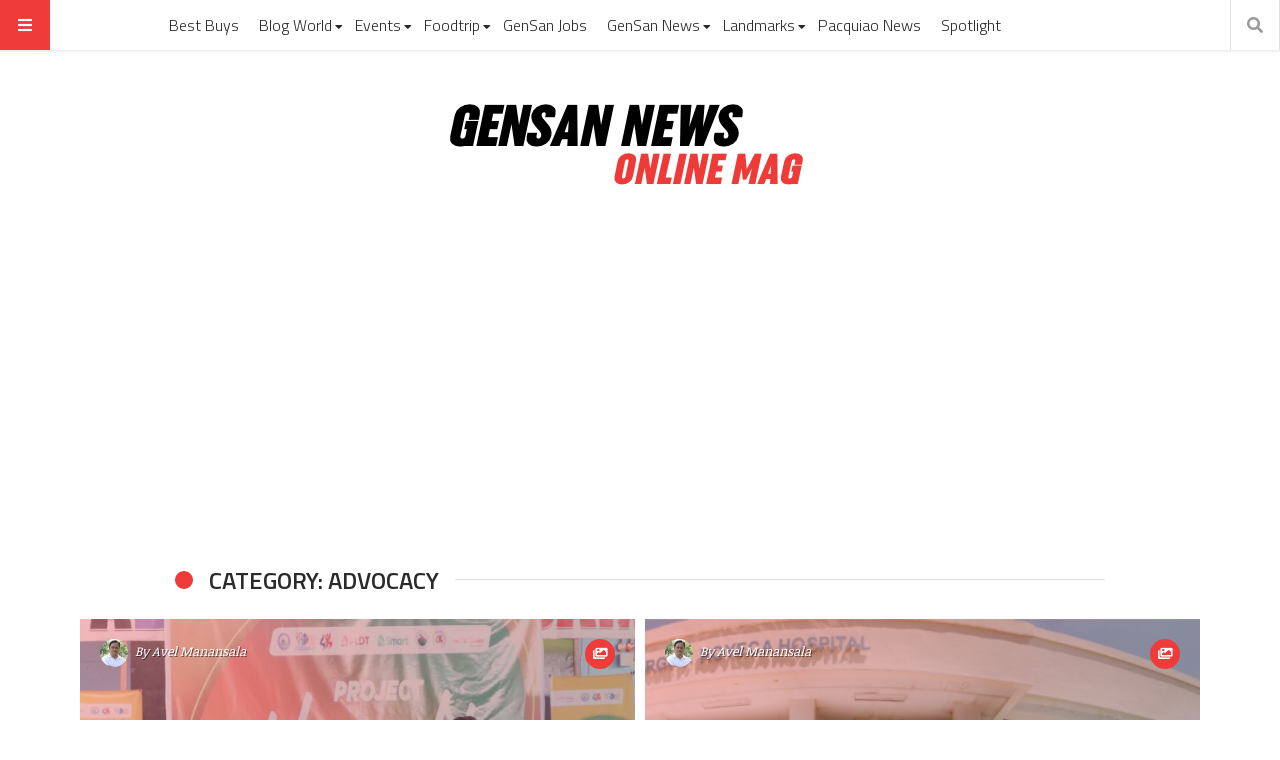

--- FILE ---
content_type: text/html; charset=UTF-8
request_url: https://gensantos.com/category/events/advocacy/page/2/
body_size: 14845
content:
<!doctype html>
<html lang="en-US" prefix="og: http://ogp.me/ns#">
<head>
  <meta name="viewport" content="width=device-width, initial-scale=1, shrink-to-fit=no">
  <meta charset="UTF-8">
  <meta name="google-site-verification" content="7L5vY6x5ikjflMI4zvqQVI0A5eKj3zdr3IX3lU-CRno"/>
  <link rel="pingback" href="https://gensantos.com/xmlrpc.php"/>
  <meta name="facebook-domain-verification" content="ipxxdlewgzslo53efukin1hxu5yoe3"/>
  <title>Advocacy &#8211; Page 2 &#8211; GenSan News Online</title>
<meta name='robots' content='max-image-preview:large'/>
<!-- Jetpack Site Verification Tags -->
<link rel='dns-prefetch' href='//platform-api.sharethis.com'/>
<link rel='dns-prefetch' href='//secure.gravatar.com'/>
<link rel='dns-prefetch' href='//stats.wp.com'/>
<link rel='dns-prefetch' href='//fonts.googleapis.com'/>
<link rel='dns-prefetch' href='//jetpack.wordpress.com'/>
<link rel='dns-prefetch' href='//s0.wp.com'/>
<link rel='dns-prefetch' href='//public-api.wordpress.com'/>
<link rel='dns-prefetch' href='//0.gravatar.com'/>
<link rel='dns-prefetch' href='//1.gravatar.com'/>
<link rel='dns-prefetch' href='//2.gravatar.com'/>
<link rel='dns-prefetch' href='//widgets.wp.com'/>
<link rel='preconnect' href='//i0.wp.com'/>
<link rel='preconnect' href='//c0.wp.com'/>
<link rel="alternate" type="application/rss+xml" title="GenSan News Online &raquo; Feed" href="https://gensantos.com/feed/"/>
<link rel="alternate" type="application/rss+xml" title="GenSan News Online &raquo; Comments Feed" href="https://gensantos.com/comments/feed/"/>
<link rel="alternate" type="application/rss+xml" title="GenSan News Online &raquo; Advocacy Category Feed" href="https://gensantos.com/category/events/advocacy/feed/"/>
<style id='wp-img-auto-sizes-contain-inline-css' type='text/css'>img:is([sizes=auto i],[sizes^="auto," i]){contain-intrinsic-size:3000px 1500px}</style>
<style id='wp-emoji-styles-inline-css' type='text/css'>img.wp-smiley,img.emoji{display:inline!important;border:none!important;box-shadow:none!important;height:1em!important;width:1em!important;margin:0 .07em!important;vertical-align:-.1em!important;background:none!important;padding:0!important}</style>
<style id='wp-block-library-inline-css' type='text/css'>:root{--wp-block-synced-color:#7a00df;--wp-block-synced-color--rgb:122 , 0 , 223;--wp-bound-block-color:var(--wp-block-synced-color);--wp-editor-canvas-background:#ddd;--wp-admin-theme-color:#007cba;--wp-admin-theme-color--rgb:0 , 124 , 186;--wp-admin-theme-color-darker-10:#006ba1;--wp-admin-theme-color-darker-10--rgb:0 , 107 , 160.5;--wp-admin-theme-color-darker-20:#005a87;--wp-admin-theme-color-darker-20--rgb:0 , 90 , 135;--wp-admin-border-width-focus:2px}@media (min-resolution:192dpi){:root{--wp-admin-border-width-focus:1.5px}}.wp-element-button{cursor:pointer}:root .has-very-light-gray-background-color{background-color:#eee}:root .has-very-dark-gray-background-color{background-color:#313131}:root .has-very-light-gray-color{color:#eee}:root .has-very-dark-gray-color{color:#313131}:root .has-vivid-green-cyan-to-vivid-cyan-blue-gradient-background{background:linear-gradient(135deg,#00d084,#0693e3)}:root .has-purple-crush-gradient-background{background:linear-gradient(135deg,#34e2e4,#4721fb 50%,#ab1dfe)}:root .has-hazy-dawn-gradient-background{background:linear-gradient(135deg,#faaca8,#dad0ec)}:root .has-subdued-olive-gradient-background{background:linear-gradient(135deg,#fafae1,#67a671)}:root .has-atomic-cream-gradient-background{background:linear-gradient(135deg,#fdd79a,#004a59)}:root .has-nightshade-gradient-background{background:linear-gradient(135deg,#330968,#31cdcf)}:root .has-midnight-gradient-background{background:linear-gradient(135deg,#020381,#2874fc)}:root{--wp--preset--font-size--normal:16px;--wp--preset--font-size--huge:42px}.has-regular-font-size{font-size:1em}.has-larger-font-size{font-size:2.625em}.has-normal-font-size{font-size:var(--wp--preset--font-size--normal)}.has-huge-font-size{font-size:var(--wp--preset--font-size--huge)}.has-text-align-center{text-align:center}.has-text-align-left{text-align:left}.has-text-align-right{text-align:right}.has-fit-text{white-space:nowrap!important}#end-resizable-editor-section{display:none}.aligncenter{clear:both}.items-justified-left{justify-content:flex-start}.items-justified-center{justify-content:center}.items-justified-right{justify-content:flex-end}.items-justified-space-between{justify-content:space-between}.screen-reader-text{border:0;clip-path:inset(50%);height:1px;margin:-1px;overflow:hidden;padding:0;position:absolute;width:1px;word-wrap:normal!important}.screen-reader-text:focus{background-color:#ddd;clip-path:none;color:#444;display:block;font-size:1em;height:auto;left:5px;line-height:normal;padding:15px 23px 14px;text-decoration:none;top:5px;width:auto;z-index:100000}html :where(.has-border-color){border-style:solid}html :where([style*=border-top-color]){border-top-style:solid}html :where([style*=border-right-color]){border-right-style:solid}html :where([style*=border-bottom-color]){border-bottom-style:solid}html :where([style*=border-left-color]){border-left-style:solid}html :where([style*=border-width]){border-style:solid}html :where([style*=border-top-width]){border-top-style:solid}html :where([style*=border-right-width]){border-right-style:solid}html :where([style*=border-bottom-width]){border-bottom-style:solid}html :where([style*=border-left-width]){border-left-style:solid}html :where(img[class*=wp-image-]){height:auto;max-width:100%}:where(figure){margin:0 0 1em}html :where(.is-position-sticky){--wp-admin--admin-bar--position-offset:var(--wp-admin--admin-bar--height,0)}@media screen and (max-width:600px){html :where(.is-position-sticky){--wp-admin--admin-bar--position-offset:0}}</style><style id='global-styles-inline-css' type='text/css'>:root{--wp--preset--aspect-ratio--square:1;--wp--preset--aspect-ratio--4-3: 4/3;--wp--preset--aspect-ratio--3-4: 3/4;--wp--preset--aspect-ratio--3-2: 3/2;--wp--preset--aspect-ratio--2-3: 2/3;--wp--preset--aspect-ratio--16-9: 16/9;--wp--preset--aspect-ratio--9-16: 9/16;--wp--preset--color--black:#000;--wp--preset--color--cyan-bluish-gray:#abb8c3;--wp--preset--color--white:#fff;--wp--preset--color--pale-pink:#f78da7;--wp--preset--color--vivid-red:#cf2e2e;--wp--preset--color--luminous-vivid-orange:#ff6900;--wp--preset--color--luminous-vivid-amber:#fcb900;--wp--preset--color--light-green-cyan:#7bdcb5;--wp--preset--color--vivid-green-cyan:#00d084;--wp--preset--color--pale-cyan-blue:#8ed1fc;--wp--preset--color--vivid-cyan-blue:#0693e3;--wp--preset--color--vivid-purple:#9b51e0;--wp--preset--gradient--vivid-cyan-blue-to-vivid-purple:linear-gradient(135deg,#0693e3 0%,#9b51e0 100%);--wp--preset--gradient--light-green-cyan-to-vivid-green-cyan:linear-gradient(135deg,#7adcb4 0%,#00d082 100%);--wp--preset--gradient--luminous-vivid-amber-to-luminous-vivid-orange:linear-gradient(135deg,#fcb900 0%,#ff6900 100%);--wp--preset--gradient--luminous-vivid-orange-to-vivid-red:linear-gradient(135deg,#ff6900 0%,#cf2e2e 100%);--wp--preset--gradient--very-light-gray-to-cyan-bluish-gray:linear-gradient(135deg,#eee 0%,#a9b8c3 100%);--wp--preset--gradient--cool-to-warm-spectrum:linear-gradient(135deg,#4aeadc 0%,#9778d1 20%,#cf2aba 40%,#ee2c82 60%,#fb6962 80%,#fef84c 100%);--wp--preset--gradient--blush-light-purple:linear-gradient(135deg,#ffceec 0%,#9896f0 100%);--wp--preset--gradient--blush-bordeaux:linear-gradient(135deg,#fecda5 0%,#fe2d2d 50%,#6b003e 100%);--wp--preset--gradient--luminous-dusk:linear-gradient(135deg,#ffcb70 0%,#c751c0 50%,#4158d0 100%);--wp--preset--gradient--pale-ocean:linear-gradient(135deg,#fff5cb 0%,#b6e3d4 50%,#33a7b5 100%);--wp--preset--gradient--electric-grass:linear-gradient(135deg,#caf880 0%,#71ce7e 100%);--wp--preset--gradient--midnight:linear-gradient(135deg,#020381 0%,#2874fc 100%);--wp--preset--font-size--small:13px;--wp--preset--font-size--medium:20px;--wp--preset--font-size--large:36px;--wp--preset--font-size--x-large:42px;--wp--preset--spacing--20:.44rem;--wp--preset--spacing--30:.67rem;--wp--preset--spacing--40:1rem;--wp--preset--spacing--50:1.5rem;--wp--preset--spacing--60:2.25rem;--wp--preset--spacing--70:3.38rem;--wp--preset--spacing--80:5.06rem;--wp--preset--shadow--natural:6px 6px 9px rgba(0,0,0,.2);--wp--preset--shadow--deep:12px 12px 50px rgba(0,0,0,.4);--wp--preset--shadow--sharp:6px 6px 0 rgba(0,0,0,.2);--wp--preset--shadow--outlined:6px 6px 0 -3px #fff , 6px 6px #000;--wp--preset--shadow--crisp:6px 6px 0 #000}:where(.is-layout-flex){gap:.5em}:where(.is-layout-grid){gap:.5em}body .is-layout-flex{display:flex}.is-layout-flex{flex-wrap:wrap;align-items:center}.is-layout-flex > :is(*, div){margin:0}body .is-layout-grid{display:grid}.is-layout-grid > :is(*, div){margin:0}:where(.wp-block-columns.is-layout-flex){gap:2em}:where(.wp-block-columns.is-layout-grid){gap:2em}:where(.wp-block-post-template.is-layout-flex){gap:1.25em}:where(.wp-block-post-template.is-layout-grid){gap:1.25em}.has-black-color{color:var(--wp--preset--color--black)!important}.has-cyan-bluish-gray-color{color:var(--wp--preset--color--cyan-bluish-gray)!important}.has-white-color{color:var(--wp--preset--color--white)!important}.has-pale-pink-color{color:var(--wp--preset--color--pale-pink)!important}.has-vivid-red-color{color:var(--wp--preset--color--vivid-red)!important}.has-luminous-vivid-orange-color{color:var(--wp--preset--color--luminous-vivid-orange)!important}.has-luminous-vivid-amber-color{color:var(--wp--preset--color--luminous-vivid-amber)!important}.has-light-green-cyan-color{color:var(--wp--preset--color--light-green-cyan)!important}.has-vivid-green-cyan-color{color:var(--wp--preset--color--vivid-green-cyan)!important}.has-pale-cyan-blue-color{color:var(--wp--preset--color--pale-cyan-blue)!important}.has-vivid-cyan-blue-color{color:var(--wp--preset--color--vivid-cyan-blue)!important}.has-vivid-purple-color{color:var(--wp--preset--color--vivid-purple)!important}.has-black-background-color{background-color:var(--wp--preset--color--black)!important}.has-cyan-bluish-gray-background-color{background-color:var(--wp--preset--color--cyan-bluish-gray)!important}.has-white-background-color{background-color:var(--wp--preset--color--white)!important}.has-pale-pink-background-color{background-color:var(--wp--preset--color--pale-pink)!important}.has-vivid-red-background-color{background-color:var(--wp--preset--color--vivid-red)!important}.has-luminous-vivid-orange-background-color{background-color:var(--wp--preset--color--luminous-vivid-orange)!important}.has-luminous-vivid-amber-background-color{background-color:var(--wp--preset--color--luminous-vivid-amber)!important}.has-light-green-cyan-background-color{background-color:var(--wp--preset--color--light-green-cyan)!important}.has-vivid-green-cyan-background-color{background-color:var(--wp--preset--color--vivid-green-cyan)!important}.has-pale-cyan-blue-background-color{background-color:var(--wp--preset--color--pale-cyan-blue)!important}.has-vivid-cyan-blue-background-color{background-color:var(--wp--preset--color--vivid-cyan-blue)!important}.has-vivid-purple-background-color{background-color:var(--wp--preset--color--vivid-purple)!important}.has-black-border-color{border-color:var(--wp--preset--color--black)!important}.has-cyan-bluish-gray-border-color{border-color:var(--wp--preset--color--cyan-bluish-gray)!important}.has-white-border-color{border-color:var(--wp--preset--color--white)!important}.has-pale-pink-border-color{border-color:var(--wp--preset--color--pale-pink)!important}.has-vivid-red-border-color{border-color:var(--wp--preset--color--vivid-red)!important}.has-luminous-vivid-orange-border-color{border-color:var(--wp--preset--color--luminous-vivid-orange)!important}.has-luminous-vivid-amber-border-color{border-color:var(--wp--preset--color--luminous-vivid-amber)!important}.has-light-green-cyan-border-color{border-color:var(--wp--preset--color--light-green-cyan)!important}.has-vivid-green-cyan-border-color{border-color:var(--wp--preset--color--vivid-green-cyan)!important}.has-pale-cyan-blue-border-color{border-color:var(--wp--preset--color--pale-cyan-blue)!important}.has-vivid-cyan-blue-border-color{border-color:var(--wp--preset--color--vivid-cyan-blue)!important}.has-vivid-purple-border-color{border-color:var(--wp--preset--color--vivid-purple)!important}.has-vivid-cyan-blue-to-vivid-purple-gradient-background{background:var(--wp--preset--gradient--vivid-cyan-blue-to-vivid-purple)!important}.has-light-green-cyan-to-vivid-green-cyan-gradient-background{background:var(--wp--preset--gradient--light-green-cyan-to-vivid-green-cyan)!important}.has-luminous-vivid-amber-to-luminous-vivid-orange-gradient-background{background:var(--wp--preset--gradient--luminous-vivid-amber-to-luminous-vivid-orange)!important}.has-luminous-vivid-orange-to-vivid-red-gradient-background{background:var(--wp--preset--gradient--luminous-vivid-orange-to-vivid-red)!important}.has-very-light-gray-to-cyan-bluish-gray-gradient-background{background:var(--wp--preset--gradient--very-light-gray-to-cyan-bluish-gray)!important}.has-cool-to-warm-spectrum-gradient-background{background:var(--wp--preset--gradient--cool-to-warm-spectrum)!important}.has-blush-light-purple-gradient-background{background:var(--wp--preset--gradient--blush-light-purple)!important}.has-blush-bordeaux-gradient-background{background:var(--wp--preset--gradient--blush-bordeaux)!important}.has-luminous-dusk-gradient-background{background:var(--wp--preset--gradient--luminous-dusk)!important}.has-pale-ocean-gradient-background{background:var(--wp--preset--gradient--pale-ocean)!important}.has-electric-grass-gradient-background{background:var(--wp--preset--gradient--electric-grass)!important}.has-midnight-gradient-background{background:var(--wp--preset--gradient--midnight)!important}.has-small-font-size{font-size:var(--wp--preset--font-size--small)!important}.has-medium-font-size{font-size:var(--wp--preset--font-size--medium)!important}.has-large-font-size{font-size:var(--wp--preset--font-size--large)!important}.has-x-large-font-size{font-size:var(--wp--preset--font-size--x-large)!important}</style>

<style id='classic-theme-styles-inline-css' type='text/css'>.wp-block-button__link{color:#fff;background-color:#32373c;border-radius:9999px;box-shadow:none;text-decoration:none;padding:calc(.667em + 2px) calc(1.333em + 2px);font-size:1.125em}.wp-block-file__button{background:#32373c;color:#fff;text-decoration:none}</style>
<link rel='stylesheet' id='fontawesome-all-min-css' href='https://gensantos.com/wp-content/themes/stuffpost/assets/fontawesome/web-fonts-with-css/css/A.fontawesome-all.min.css.pagespeed.cf.eObw6R2B_x.css' type='text/css' media='all'/>
<link rel='stylesheet' id='stuffpost-weart-fonts-css' href='https://fonts.googleapis.com/css?family=Noticia+Text%7CTitillium+Web%3A300%2C600%2C700&#038;subset' type='text/css' media='all'/>
<link rel='stylesheet' id='stuffpost-weart-style-css' href='https://gensantos.com/wp-content/themes/stuffpost/assets/A.weart.css.pagespeed.cf.gV1W7lre75.css' type='text/css' media='all'/>
<style id='stuffpost-style-css' media='all'>.l-meta a,.lh-meta a:hover,.woocommerce div.product .product_meta,.widget_rss ul li .rss-date,.c-meta,.ch-meta:hover{color:#999!important}.row.post-author .c-meta{font-size:16px;color:#333!important}.post-tags.c-meta.f-main span{width:50%}a{color:#ef3b39}.alert.alert-info{color:#333;background-color:#eee;border-color:#ccc}.comment-meta .comment-author b.fn{font-size:18px}.comment-content p{font-size:16px}@media (max-width:991.98px){.comment-meta .comment-author b.fn{font-size:16px}.comment-content p{font-size:14px}.row.post-author .c-meta{font-size:14px;color:#333!important}}.comment-content b{font-weight:normal}.gst-top-ads{margin:0 auto;width:990px}@media screen and (max-device-width:500px){.gst-top-ads{margin:0 auto;width:100%}.gst-top-ads img{width:100%}}</style>
<style id='main-style-css' media='all'>.l-meta a,.lh-meta a:hover,.woocommerce div.product .product_meta,.widget_rss ul li .rss-date,.c-meta,.ch-meta:hover{color:#999!important}.row.post-author .c-meta{font-size:16px;color:#333!important}.post-tags.c-meta.f-main span{width:50%}a{color:#ef3b39}.alert.alert-info{color:#333;background-color:#eee;border-color:#ccc}.comment-meta .comment-author b.fn{font-size:18px}.comment-content p{font-size:16px}@media (max-width:991.98px){.comment-meta .comment-author b.fn{font-size:16px}.comment-content p{font-size:14px}.row.post-author .c-meta{font-size:14px;color:#333!important}}.comment-content b{font-weight:normal}.gst-top-ads{margin:0 auto;width:990px}@media screen and (max-device-width:500px){.gst-top-ads{margin:0 auto;width:100%}.gst-top-ads img{width:100%}}</style>
<style id='main-style-inline-css' type='text/css'>.post-container .post-content blockquote:before,.post-container .comment-content blockquote:before,.woocommerce .button:hover,.woocommerce #review_form #respond .form-submit input:hover,.woocommerce .woocommerce-error:before,.woocommerce .woocommerce-info:before,.woocommerce .woocommerce-message:before,.woocommerce div.product p.price,.section-video .carousel-indicators li.active,.lh-1 a:hover,.l-1 a,#llc_comments_button:hover,#submit:hover,.c-1,ch-1:hover{color:#ef3b39!important}.woocommerce span.onsale,.format-video.itemInner:after,.format-video.itemGrid:after,.format-audio.itemInner:after,.format-audio.itemGrid:after,.format-gallery.itemInner:after,.format-gallery.itemGrid:after,.sticky.itemInner:after,.sticky.itemGrid:after,.bgh-1:hover,.sectionTitle span:before,#llc_comments_button,#submit,.bg-1{background-color:#ef3b39!important}.post-container .post-content a,.post-container .comment-content a,.post-container .post-content blockquote,.post-container .comment-content blockquote,.archive-title,.section-video .carousel-indicators li.active,.post-container .lead:after,.home-recommendation,.video-post-header .lead:after,.video-post,.article-header,#footer,#search-menu input[type="search"],#llc_comments_button:hover,#submit:hover,.brd-1{border-color:#ef3b39!important}.woocommerce .woocommerce-error,.woocommerce .woocommerce-info,.woocommerce .woocommerce-message{border-top-color:#ef3b39}.itemInner:hover .title:before{background:linear-gradient(to bottom,transparent 0%,#ef3b39 50%,#ef3b39 100%)}.itemInner .bg:before{background:linear-gradient(-45deg,#000,#ef3b39)}#footer .footer-content:after{background:linear-gradient(to bottom,transparent,#ef3b39)}.l-meta a,.lh-meta a:hover,.woocommerce div.product .product_meta,.widget_rss ul li .rss-date,.c-meta,.ch-meta:hover{color:#b3c2bf!important}.woocommerce .price_slider.ui-widget-content,.bg-meta,.bgh-meta:hover{background-color:#b3c2bf!important}.brd-meta,.post-content table td,.post-content table th,.comment-content table td,.comment-content table th{border-color:#b3c2bf!important}.l-black a,.lh-black a:hover,.woocommerce .page-title,.woocommerce .button,.woocommerce #review_form #respond .form-submit input,.woocommerce ul.products li.product .price,.woocommerce .button,.woocommerce #review_form #respond .form-submit input,.woocommerce ul.products li.product .price,.c-black,.ch-black:hover{color:#2a2a2a!important}.menu-mobile .mobile-menu-inner .social ul li,.menu-mobile .mobile-menu-inner .items ul li a .hover,.woocommerce .button:hover,.woocommerce #review_form #respond .form-submit input:hover,.woocommerce .price_slider .ui-slider-range,.woocommerce .price_slider .ui-slider-handle,.bgh-black:hover,.bg-black{background-color:#2a2a2a!important}.brd-black{border-color:#2a2a2a!important}.l-white a,.lh-white a:hover,.format-video.itemInner:after,.format-video.itemGrid:after,.format-audio.itemInner:after,.format-audio.itemGrid:after,.format-gallery.itemInner:after,.format-gallery.itemGrid:after,.sticky.itemInner:after,.sticky.itemGrid:after,.woocommerce span.onsale,#llc_comments_button,#submit,.c-white,.ch-white:hover{color:#fff!important}.section-video .carousel-indicators li.active,.bgh-white:hover,.bg-white{background-color:#fff!important}.section-video .carousel-indicators li.active:before{border-color:transparent #fff transparent transparent}.f-main,.comment-list .comment-body .comment-meta,h1,.h1,h2,.h2,h3,.h3,h4,.h4,h5,.h5,h6,.woocommerce .page-title,.woocommerce div.product h1,.woocommerce div.product h2,.woocommerce div.product h3,.woocommerce div.product h4,.woocommerce div.product #reviews #review_form #respond #reply-title,.woocommerce div.product .woocommerce-tabs ul.tabs li,.woocommerce ul.product_list_widget li .product-title,.woocommerce .button,.woocommerce #review_form #respond .form-submit input,.woocommerce span.onsale,#llc_comments_button,#submit,.widget_rss ul li .rsswidget,.h6,#desktop-menu .dropdown .dropdown-menu .dropdown-item{font-family: #b3c2bf !important}.f-text,.woocommerce .woocommerce-result-count,.woocommerce div.product #reviews #review_form #respond .comment-form-comment,.woocommerce div.product #reviews #review_form #respond .comment-form-email,.woocommerce div.product #reviews #review_form #respond .comment-form-author{font-family:Noticia\ text!important}</style>
<link rel='stylesheet' id='jetpack-swiper-library-css' href='https://c0.wp.com/p/jetpack/15.4/_inc/blocks/swiper.css' type='text/css' media='all'/>
<link rel='stylesheet' id='jetpack-carousel-css' href='https://c0.wp.com/p/jetpack/15.4/modules/carousel/jetpack-carousel.css' type='text/css' media='all'/>
<link rel='stylesheet' id='jetpack_likes-css' href='https://c0.wp.com/p/jetpack/15.4/modules/likes/style.css' type='text/css' media='all'/>
<style id='jetpack_facebook_likebox-inline-css' type='text/css'>.widget_facebook_likebox{overflow:hidden}</style>
<script type="text/javascript" src="//platform-api.sharethis.com/js/sharethis.js?ver=8.5.3#property=67d3b845a47a1e001adc637d&amp;product=gdpr-compliance-tool-v2&amp;source=simple-share-buttons-adder-wordpress" id="simple-share-buttons-adder-mu-js"></script>
<script type="text/javascript" src="https://c0.wp.com/c/6.9/wp-includes/js/jquery/jquery.min.js" id="jquery-core-js"></script>
<script type="text/javascript" src="https://c0.wp.com/c/6.9/wp-includes/js/jquery/jquery-migrate.min.js" id="jquery-migrate-js"></script>
<link rel="https://api.w.org/" href="https://gensantos.com/wp-json/"/><link rel="alternate" title="JSON" type="application/json" href="https://gensantos.com/wp-json/wp/v2/categories/4008"/><link rel="EditURI" type="application/rsd+xml" title="RSD" href="https://gensantos.com/xmlrpc.php?rsd"/>
<meta name="generator" content="WordPress 6.9"/>
		<!-- Custom Logo: hide header text -->
		<style id="custom-logo-css" type="text/css">.site-title,.site-description{position:absolute;clip-path:inset(50%)}</style>
			<style>img#wpstats{display:none}</style>
		
<!-- Meta Pixel Code -->
<script type='text/javascript'>!function(f,b,e,v,n,t,s){if(f.fbq)return;n=f.fbq=function(){n.callMethod?n.callMethod.apply(n,arguments):n.queue.push(arguments)};if(!f._fbq)f._fbq=n;n.push=n;n.loaded=!0;n.version='2.0';n.queue=[];t=b.createElement(e);t.async=!0;t.src=v;s=b.getElementsByTagName(e)[0];s.parentNode.insertBefore(t,s)}(window,document,'script','https://connect.facebook.net/en_US/fbevents.js?v=next');</script>
<!-- End Meta Pixel Code -->

          <script type='text/javascript'>var url=window.location.origin+'?ob=open-bridge';fbq('set','openbridge','545181740043770',url);</script>
        <script type='text/javascript'>fbq('init','545181740043770',{},{"agent":"wordpress-6.9-4.1.1"})</script><script type='text/javascript'>fbq('track','PageView',[]);</script><meta name="description" content="Posts about Advocacy written by Avel Manansala"/>

<!-- Jetpack Open Graph Tags -->
<meta property="og:type" content="website"/>
<meta property="og:title" content="Advocacy &#8211; Page 2 &#8211; GenSan News Online"/>
<meta property="og:url" content="https://gensantos.com/category/events/advocacy/"/>
<meta property="og:site_name" content="GenSan News Online"/>
<meta property="og:image" content="https://i0.wp.com/gensantos.com/wp-content/uploads/2021/11/cropped-gensan-news-logo-1.jpg?fit=512%2C512&#038;ssl=1"/>
<meta property="og:image:width" content="512"/>
<meta property="og:image:height" content="512"/>
<meta property="og:image:alt" content=""/>
<meta property="og:locale" content="en_US"/>
<meta name="twitter:site" content="@avelmanansala"/>

<!-- End Jetpack Open Graph Tags -->
<link rel="icon" href="https://i0.wp.com/gensantos.com/wp-content/uploads/2021/11/cropped-gensan-news-logo-1.jpg?fit=32%2C32&#038;ssl=1" sizes="32x32"/>
<link rel="icon" href="https://i0.wp.com/gensantos.com/wp-content/uploads/2021/11/cropped-gensan-news-logo-1.jpg?fit=192%2C192&#038;ssl=1" sizes="192x192"/>
<link rel="apple-touch-icon" href="https://i0.wp.com/gensantos.com/wp-content/uploads/2021/11/cropped-gensan-news-logo-1.jpg?fit=180%2C180&#038;ssl=1"/>
<meta name="msapplication-TileImage" content="https://i0.wp.com/gensantos.com/wp-content/uploads/2021/11/cropped-gensan-news-logo-1.jpg?fit=270%2C270&#038;ssl=1"/>
		<style type="text/css" id="wp-custom-css">.l-meta a,.lh-meta a:hover,.woocommerce div.product .product_meta,.widget_rss ul li .rss-date,.c-meta,.ch-meta:hover{color:#999!important}.row.post-author .c-meta{font-size:16px;color:#333!important}.post-tags.c-meta.f-main span{width:50%}a{color:#ef3b39}.alert.alert-info{color:#333;background-color:#eee;border-color:#ccc}.comment-meta .comment-author b.fn{font-size:18px}.comment-content p{font-size:16px}@media (max-width:991.98px){.comment-meta .comment-author b.fn{font-size:16px}.comment-content p{font-size:14px}.row.post-author .c-meta{font-size:14px;color:#333!important}}.comment-content b{font-weight:normal}@media only screen and (max-width:600px){figcaption{font-size:12px!important;margin-top:10px!important}.post-content img,.post-content .wp-caption,.comment-content img,.comment-content .wp-caption{margin:0 0 -10px 0!important}}</style>
		
<script async src="//pagead2.googlesyndication.com/pagead/js/adsbygoogle.js"></script>
<script>(adsbygoogle=window.adsbygoogle||[]).push({google_ad_client:"ca-pub-3824016507003959",enable_page_level_ads:true});</script>

<!-- Global site tag (gtag.js) - Google Analytics -->
<script async src="https://www.googletagmanager.com/gtag/js?id=UA-3647127-1"></script>
<script>window.dataLayer=window.dataLayer||[];function gtag(){dataLayer.push(arguments);}gtag('js',new Date());gtag('config','UA-3647127-1');</script>

</head>
<body class="archive paged category category-advocacy category-4008 wp-custom-logo paged-2 category-paged-2 wp-theme-stuffpost">
<!-- MENU -->
<!-- MAIN MENU -->
  <div class="menu-divider"></div>
  <div id="main-menu" class="f-main sticky-header bg-white">
    <div class="w-100 d-flex align-items-center position-relative">

      <div id="bars" class="bg-1 c-white ch-black"><i class="fas fa-bars"></i></div>

      
      <div class="d-flex align-items-center
        mx-auto">
              <nav class="navbar navbar-expand l-black lh-1 px-1 position-static" role="navigation">
          <ul id="desktop-menu" class="navbar-nav px-2 d-none"><li id="menu-item-14457" class="menu-item menu-item-type-taxonomy menu-item-object-category menu-item-14457"><a href="https://gensantos.com/category/best-buys/">Best Buys</a></li>
<li id="menu-item-14458" class="menu-item menu-item-type-taxonomy menu-item-object-category menu-item-has-children menu-item-14458"><a href="https://gensantos.com/category/blog-world/">Blog World</a>
<ul class="sub-menu">
	<li id="menu-item-14459" class="menu-item menu-item-type-taxonomy menu-item-object-category menu-item-14459"><a href="https://gensantos.com/category/blog-world/blog-contest/">Blog Contest</a></li>
	<li id="menu-item-14460" class="menu-item menu-item-type-taxonomy menu-item-object-category menu-item-14460"><a href="https://gensantos.com/category/blog-world/google-map-maker-blog-world/" title="Everything about my love for Google Maps">Google Maps</a></li>
</ul>
</li>
<li id="menu-item-14462" class="menu-item menu-item-type-taxonomy menu-item-object-category current-category-ancestor current-menu-ancestor current-menu-parent current-category-parent menu-item-has-children menu-item-14462"><a href="https://gensantos.com/category/events/">Events</a>
<ul class="sub-menu">
	<li id="menu-item-14463" class="menu-item menu-item-type-taxonomy menu-item-object-category current-menu-item menu-item-14463"><a href="https://gensantos.com/category/events/advocacy/" aria-current="page">Advocacy</a></li>
	<li id="menu-item-14464" class="menu-item menu-item-type-taxonomy menu-item-object-category menu-item-14464"><a href="https://gensantos.com/category/events/anniversary-promos/">Annual Promos</a></li>
	<li id="menu-item-14465" class="menu-item menu-item-type-taxonomy menu-item-object-category menu-item-14465"><a href="https://gensantos.com/category/events/band-competition/">Band Competition</a></li>
	<li id="menu-item-14466" class="menu-item menu-item-type-taxonomy menu-item-object-category menu-item-14466"><a href="https://gensantos.com/category/events/beauty-and-wellness/">Beauty &#038; Wellness</a></li>
	<li id="menu-item-14467" class="menu-item menu-item-type-taxonomy menu-item-object-category menu-item-14467"><a href="https://gensantos.com/category/events/church-event/">Church Event</a></li>
	<li id="menu-item-14468" class="menu-item menu-item-type-taxonomy menu-item-object-category menu-item-14468"><a href="https://gensantos.com/category/events/concerts-and-parties/">Concert &#038; Party</a></li>
	<li id="menu-item-14469" class="menu-item menu-item-type-taxonomy menu-item-object-category menu-item-14469"><a href="https://gensantos.com/category/events/conferences-and-seminars/">Conferences</a></li>
	<li id="menu-item-14470" class="menu-item menu-item-type-taxonomy menu-item-object-category menu-item-14470"><a href="https://gensantos.com/category/food-trip/restaurant-promos/">Diner Promo</a></li>
	<li id="menu-item-14471" class="menu-item menu-item-type-taxonomy menu-item-object-category menu-item-14471"><a href="https://gensantos.com/category/events/dog-show/">Dog Show</a></li>
	<li id="menu-item-14472" class="menu-item menu-item-type-taxonomy menu-item-object-category menu-item-14472"><a href="https://gensantos.com/category/events/fashion-show/">Fashion Show</a></li>
	<li id="menu-item-14473" class="menu-item menu-item-type-taxonomy menu-item-object-category menu-item-14473"><a href="https://gensantos.com/category/events/festivals/">Festival</a></li>
	<li id="menu-item-14474" class="menu-item menu-item-type-taxonomy menu-item-object-category menu-item-14474"><a href="https://gensantos.com/category/events/job-fair-events/">JOB FAIR</a></li>
	<li id="menu-item-14475" class="menu-item menu-item-type-taxonomy menu-item-object-category menu-item-14475"><a href="https://gensantos.com/category/events/mall-promotions/">Mall Promo</a></li>
	<li id="menu-item-14476" class="menu-item menu-item-type-taxonomy menu-item-object-category menu-item-14476"><a href="https://gensantos.com/category/events/movies/">Movies</a></li>
	<li id="menu-item-14477" class="menu-item menu-item-type-taxonomy menu-item-object-category menu-item-14477"><a href="https://gensantos.com/category/events/muslim-holiday-events/">Muslim Holiday</a></li>
</ul>
</li>
<li id="menu-item-14478" class="menu-item menu-item-type-taxonomy menu-item-object-category menu-item-has-children menu-item-14478"><a href="https://gensantos.com/category/food-trip/">Foodtrip</a>
<ul class="sub-menu">
	<li id="menu-item-14479" class="menu-item menu-item-type-taxonomy menu-item-object-category menu-item-14479"><a href="https://gensantos.com/category/food-trip/barbecue-food-trip/">Barbecue</a></li>
	<li id="menu-item-14480" class="menu-item menu-item-type-taxonomy menu-item-object-category menu-item-14480"><a href="https://gensantos.com/category/food-trip/breads/">Breads</a></li>
	<li id="menu-item-14481" class="menu-item menu-item-type-taxonomy menu-item-object-category menu-item-14481"><a href="https://gensantos.com/category/food-trip/cafe/">Cafe</a></li>
	<li id="menu-item-14482" class="menu-item menu-item-type-taxonomy menu-item-object-category menu-item-14482"><a href="https://gensantos.com/category/food-trip/desserts/">Desserts</a></li>
	<li id="menu-item-14483" class="menu-item menu-item-type-taxonomy menu-item-object-category menu-item-14483"><a href="https://gensantos.com/category/food-trip/eat-all-you-can-buffet/">Eat-All-You-Can Buffet</a></li>
	<li id="menu-item-14484" class="menu-item menu-item-type-taxonomy menu-item-object-category menu-item-14484"><a href="https://gensantos.com/category/food-trip/fastfood-food-trip/">Fastfood</a></li>
	<li id="menu-item-14485" class="menu-item menu-item-type-taxonomy menu-item-object-category menu-item-14485"><a href="https://gensantos.com/category/food-trip/mediterranean-cuisine-food-trip/">Mediterranean Cuisine</a></li>
</ul>
</li>
<li id="menu-item-14486" class="menu-item menu-item-type-taxonomy menu-item-object-category menu-item-14486"><a href="https://gensantos.com/category/gensan-jobs/">GenSan Jobs</a></li>
<li id="menu-item-14487" class="menu-item menu-item-type-taxonomy menu-item-object-category menu-item-has-children menu-item-14487"><a href="https://gensantos.com/category/gensan-news/">GenSan News</a>
<ul class="sub-menu">
	<li id="menu-item-14488" class="menu-item menu-item-type-taxonomy menu-item-object-category menu-item-14488"><a href="https://gensantos.com/category/gensan-news/gensan-stories/">Etc.</a></li>
	<li id="menu-item-14489" class="menu-item menu-item-type-taxonomy menu-item-object-category menu-item-14489"><a href="https://gensantos.com/category/gensan-news/gensan-city-hall/">GenSan City Hall</a></li>
	<li id="menu-item-14490" class="menu-item menu-item-type-taxonomy menu-item-object-category menu-item-14490"><a href="https://gensantos.com/category/gensan-news/gensan-history/">GenSan History</a></li>
	<li id="menu-item-14491" class="menu-item menu-item-type-taxonomy menu-item-object-category menu-item-14491"><a href="https://gensantos.com/category/gensan-news/national-government/">Nat&#8217;l. Gov&#8217;t.</a></li>
</ul>
</li>
<li id="menu-item-14492" class="menu-item menu-item-type-taxonomy menu-item-object-category menu-item-has-children menu-item-14492"><a href="https://gensantos.com/category/gensan-tourist-spots/">Landmarks</a>
<ul class="sub-menu">
	<li id="menu-item-14493" class="menu-item menu-item-type-taxonomy menu-item-object-category menu-item-14493"><a href="https://gensantos.com/category/food-trip/bars/">Bars</a></li>
	<li id="menu-item-14494" class="menu-item menu-item-type-taxonomy menu-item-object-category menu-item-14494"><a href="https://gensantos.com/category/gensan-tourist-spots/bookstores/">Bookstores</a></li>
	<li id="menu-item-14495" class="menu-item menu-item-type-taxonomy menu-item-object-category menu-item-14495"><a href="https://gensantos.com/category/gensan-tourist-spots/car-shops/">Car Shops</a></li>
	<li id="menu-item-14496" class="menu-item menu-item-type-taxonomy menu-item-object-category menu-item-14496"><a href="https://gensantos.com/category/gensan-tourist-spots/churches/">Churches</a></li>
	<li id="menu-item-14497" class="menu-item menu-item-type-taxonomy menu-item-object-category menu-item-14497"><a href="https://gensantos.com/category/tourism/eco-tourism/">Eco-Tourism</a></li>
	<li id="menu-item-14498" class="menu-item menu-item-type-taxonomy menu-item-object-category menu-item-14498"><a href="https://gensantos.com/category/gensan-tourist-spots/fitness-gym/">Fitness Gym</a></li>
	<li id="menu-item-14499" class="menu-item menu-item-type-taxonomy menu-item-object-category menu-item-14499"><a href="https://gensantos.com/category/gensan-tourist-spots/gensan-hotels/">GenSan hotels</a></li>
	<li id="menu-item-14500" class="menu-item menu-item-type-taxonomy menu-item-object-category menu-item-14500"><a href="https://gensantos.com/category/gensan-tourist-spots/gensan-pharmacy/">GenSan Pharmacy</a></li>
	<li id="menu-item-14501" class="menu-item menu-item-type-taxonomy menu-item-object-category menu-item-14501"><a href="https://gensantos.com/category/gensan-tourist-spots/gensan-resorts/">GenSan Resorts</a></li>
	<li id="menu-item-14502" class="menu-item menu-item-type-taxonomy menu-item-object-category menu-item-14502"><a href="https://gensantos.com/category/gensan-tourist-spots/gensan-spa/">GenSan Spa</a></li>
	<li id="menu-item-14503" class="menu-item menu-item-type-taxonomy menu-item-object-category menu-item-14503"><a href="https://gensantos.com/category/gensan-tourist-spots/government-office/">Government Office</a></li>
	<li id="menu-item-14504" class="menu-item menu-item-type-taxonomy menu-item-object-category menu-item-14504"><a href="https://gensantos.com/category/gensan-tourist-spots/grocery/">Grocery</a></li>
	<li id="menu-item-14505" class="menu-item menu-item-type-taxonomy menu-item-object-category menu-item-14505"><a href="https://gensantos.com/category/gensan-tourist-spots/malls/">Malls</a></li>
	<li id="menu-item-14506" class="menu-item menu-item-type-taxonomy menu-item-object-category menu-item-14506"><a href="https://gensantos.com/category/gensan-tourist-spots/monuments-shrines/">Monuments &#038; Shrines</a></li>
</ul>
</li>
<li id="menu-item-14507" class="menu-item menu-item-type-taxonomy menu-item-object-category menu-item-14507"><a href="https://gensantos.com/category/pacquiao-stories/">Pacquiao News</a></li>
<li id="menu-item-14508" class="menu-item menu-item-type-taxonomy menu-item-object-category menu-item-14508"><a href="https://gensantos.com/category/spotlight/">Spotlight</a></li>
</ul>        </nav>
            </div>

      <div class="ml-auto">
        <ul id="menu-home" class="social-channels lh-black l-meta pr-2 d-none  "><li id="menu-item-14442" class="menu-item menu-item-type-custom menu-item-object-custom menu-item-home menu-item-14442"><a href="https://gensantos.com">Home</a></li>
<li id="menu-item-14445" class="menu-item menu-item-type-post_type menu-item-object-page menu-item-14445"><a href="https://gensantos.com/about/">About Bariles</a></li>
<li id="menu-item-14455" class="menu-item menu-item-type-post_type menu-item-object-page menu-item-14455"><a href="https://gensantos.com/terms-of-service/privacy-policy/">Privacy Policy</a></li>
</ul>                  <div id="search" class="c-meta border-left border-right ch-black d-inline-block"><i class="fas fa-search"></i></div>
              </div>

    </div>
  </div>

<!-- if is a bottom logo -->
      <div class="mx-auto my-5 text-center w-external-logo">
              <a href="https://gensantos.com/" class="custom-logo-link" rel="home"><img width="400" height="92" src="https://i0.wp.com/gensantos.com/wp-content/uploads/2019/01/gensantos-logo-vm.png?fit=400%2C92&amp;ssl=1" class="custom-logo" alt="GenSan News Online" decoding="async" data-attachment-id="26750" data-permalink="https://gensantos.com/gensantos-logo-vm/" data-orig-file="https://i0.wp.com/gensantos.com/wp-content/uploads/2019/01/gensantos-logo-vm.png?fit=400%2C92&amp;ssl=1" data-orig-size="400,92" data-comments-opened="1" data-image-meta="{&quot;aperture&quot;:&quot;0&quot;,&quot;credit&quot;:&quot;&quot;,&quot;camera&quot;:&quot;&quot;,&quot;caption&quot;:&quot;&quot;,&quot;created_timestamp&quot;:&quot;0&quot;,&quot;copyright&quot;:&quot;&quot;,&quot;focal_length&quot;:&quot;0&quot;,&quot;iso&quot;:&quot;0&quot;,&quot;shutter_speed&quot;:&quot;0&quot;,&quot;title&quot;:&quot;&quot;,&quot;orientation&quot;:&quot;0&quot;}" data-image-title="gensantos-logo-vm" data-image-description="" data-image-caption="" data-medium-file="https://i0.wp.com/gensantos.com/wp-content/uploads/2019/01/gensantos-logo-vm.png?fit=300%2C69&amp;ssl=1" data-large-file="https://i0.wp.com/gensantos.com/wp-content/uploads/2019/01/gensantos-logo-vm.png?fit=400%2C92&amp;ssl=1"/></a>          </div>
  
<!-- MOBILE MENU -->
  <div id="mobile-menu">
    <div class="moible-menu-inner container h-100 f-main l-white lh-white">
        <div class="menu w-100 text-uppercase">
          <ul id="menu-home-1" class=""><li class="menu-item menu-item-type-custom menu-item-object-custom menu-item-home menu-item-14442"><a href="https://gensantos.com">Home</a></li>
<li class="menu-item menu-item-type-post_type menu-item-object-page menu-item-14445"><a href="https://gensantos.com/about/">About Bariles</a></li>
<li class="menu-item menu-item-type-post_type menu-item-object-page menu-item-14455"><a href="https://gensantos.com/terms-of-service/privacy-policy/">Privacy Policy</a></li>
</ul>        </div>
    </div>
  </div>

<!-- search menu -->
  <div id="search-menu">
    <div class="moible-menu-inner container h-100 f-main l-white lh-white">
        <div class="menu w-100">
          <form role="search" method="get" class="search-form d-block " action="https://gensantos.com/">
  <div class="input-group">
    <input type="search" class="form-control search-field" placeholder="Search for..." aria-label="Search for..." name="s">
    <span class="input-group-btn">
      <button class="btn bg-1 c-white search-submit" type="submit"><i class="fas fa-search"></i></button>
    </span>
  </div>
</form>
        </div>
    </div>
  </div><!-- MAIN --><div class="c-black f-text main">
    <div class="container mt-5">
      <div class="row justify-content-center">
        <div class="col-lg-10 c-black mb-2">
          <div class="sectionTitle">
            <span class="bg-white h4 ">Category: Advocacy</span>
          </div>
        </div>
      </div>
    </div>
    
      <div class="container section-latest mt-3 mb-5 pb-5 section">
      <div class="row infinite-scroll">
                            <div class="col-lg-6 infinite-post">
                  <div class="itemInner zoom post-28519 post type-post status-publish format-gallery has-post-thumbnail hentry category-advocacy category-gensan-news category-telecoms tag-gensan-city-hall tag-gensan-lgu tag-pldt tag-project-hinabi tag-smart-telecommunications post_format-post-format-gallery">
        <div class="bg lazy bg-65" data-src="https://i0.wp.com/gensantos.com/wp-content/uploads/2021/11/Project-Hinabi-1-small.jpg?fit=690%2C475&#038;ssl=1" style="background-image: url(https://i0.wp.com/gensantos.com/wp-content/uploads/2021/11/Project-Hinabi-1-small.jpg?fit=690%2C475&#038;ssl=1)"></div>
              <div class="by-badge c-white l-white topLeft d-none d-lg-inline-block small d-flex align-items-center">
        <img src="https://secure.gravatar.com/avatar/e52ffce6a635bcd0eea5d68c2abc6dac8a9a0dfed08a1da32fb0d902f5887ac4?s=28&amp;r=g" class="rounded-circle mr-1" alt=""/>
        <span class="author">
          By <a href="https://gensantos.com/author/bariles/" title="Posts by Avel Manansala" rel="author">Avel Manansala</a>        </span>
              </div>
            <a href="https://gensantos.com/with-project-hinabi-pldt-smart-and-gensan-city-hal-promote-mental-health/" title="With Project Hinabi, PLDT, Smart, and Gensan City Hall promote mental health" class="coverLink"></a>
        <div class="title l-white c-white">
          <div class="d-none d-md-inline-block"></div>
          <h2 class="h3">With Project Hinabi, PLDT, Smart, and Gensan City Hall promote mental health</h2>
        </div>
      </div>
              </div>
                                      <div class="col-lg-6 infinite-post">
                  <div class="itemInner zoom post-28427 post type-post status-publish format-gallery has-post-thumbnail hentry category-advocacy category-covid-19-news category-gensan-news tag-100-days-of-caring tag-dr-jorge-p-royeca-hospital tag-hermon-hernandez tag-maria-elena-floreza tag-mark-vincent-cordero tag-ramil-christian-mejia tag-sm-city-general-santos-2 tag-sm-supermalls post_format-post-format-gallery">
        <div class="bg lazy bg-65" data-src="https://i0.wp.com/gensantos.com/wp-content/uploads/2021/10/sm-1.jpg?fit=690%2C312&#038;ssl=1" style="background-image: url(https://i0.wp.com/gensantos.com/wp-content/uploads/2021/10/sm-1.jpg?fit=690%2C312&#038;ssl=1)"></div>
              <div class="by-badge c-white l-white topLeft d-none d-lg-inline-block small d-flex align-items-center">
        <img src="https://secure.gravatar.com/avatar/e52ffce6a635bcd0eea5d68c2abc6dac8a9a0dfed08a1da32fb0d902f5887ac4?s=28&amp;r=g" class="rounded-circle mr-1" alt=""/>
        <span class="author">
          By <a href="https://gensantos.com/author/bariles/" title="Posts by Avel Manansala" rel="author">Avel Manansala</a>        </span>
              </div>
            <a href="https://gensantos.com/100-djprch-medical-frontline-workers-receive-early-xmas-gifts-from-sm-city-general-santos/" title="100 DJPRCH medical frontline workers receive early Xmas gifts from SM City General Santos" class="coverLink"></a>
        <div class="title l-white c-white">
          <div class="d-none d-md-inline-block"></div>
          <h2 class="h3">100 DJPRCH medical frontline workers receive early Xmas gifts from SM City General Santos</h2>
        </div>
      </div>
              </div>
                                        <div class="col-lg-3 col-md-6 mb-4 infinite-post">
                    <div class="itemGrid post-28179 post type-post status-publish format-gallery has-post-thumbnail hentry category-advocacy category-covid-19-news category-gensan-news tag-antonio-veneracion tag-astrazeneca tag-mayor-ronnel-rivera tag-mvp-group tag-neil-rodrigo tag-pldt tag-pldt-smart-foundation tag-smart tag-st-elizabeth-hospital post_format-post-format-gallery">
                  <div class="zoom mb-3 ">
            <div class="bg lazy bg-65  mb-0" data-src="https://i0.wp.com/gensantos.com/wp-content/uploads/2021/08/StElizabeth1-scaled.jpg?fit=500%2C333&#038;ssl=1" style="background-image: url(https://i0.wp.com/gensantos.com/wp-content/uploads/2021/08/StElizabeth1-scaled.jpg?fit=500%2C333&#038;ssl=1)">
              <a href="https://gensantos.com/mvp-group-donates-vaccines-to-gensan/" title="MVP Group donates vaccines to Gensan" class="coverLink"></a>
            </div>
                  <div class="by-badge c-white l-white topLeft small d-flex align-items-center">
        <img src="https://secure.gravatar.com/avatar/e52ffce6a635bcd0eea5d68c2abc6dac8a9a0dfed08a1da32fb0d902f5887ac4?s=28&amp;r=g" class="rounded-circle mr-1" alt=""/>
        <span class="author">
          By <a href="https://gensantos.com/author/bariles/" title="Posts by Avel Manansala" rel="author">Avel Manansala</a>        </span>
              </div>
              </div>
                      <div class="cat-badge f-main border small l-1 c-meta bg-none">
        <a href="https://gensantos.com/category/events/advocacy/" rel="category tag">Advocacy</a>, <a href="https://gensantos.com/category/health/covid-19-news/" rel="category tag">Covid-19 News</a>, <a href="https://gensantos.com/category/gensan-news/" rel="category tag">GenSan News</a>                  <span class="date">
            4 years ago          </span>
              </div>
    
        <h2 class="l-black lh-1 h6"><a href="https://gensantos.com/mvp-group-donates-vaccines-to-gensan/" title="MVP Group donates vaccines to Gensan">MVP Group donates vaccines to Gensan</a></h2>
              </div>
                </div>
                                        <div class="col-lg-3 col-md-6 mb-4 infinite-post">
                    <div class="itemGrid post-28157 post type-post status-publish format-gallery has-post-thumbnail hentry category-advocacy category-family category-telecoms category-the-new-normal tag-internet-watch-foundation tag-kids-for-kids-philippines tag-osaec tag-pldt tag-saferkidsph tag-save-the-children tag-smart tag-the-asia-foundation tag-unicef post_format-post-format-gallery">
                  <div class="zoom mb-3 ">
            <div class="bg lazy bg-65  mb-0" data-src="https://i0.wp.com/gensantos.com/wp-content/uploads/2021/08/BCPC-CDO2.jpg?fit=500%2C339&#038;ssl=1" style="background-image: url(https://i0.wp.com/gensantos.com/wp-content/uploads/2021/08/BCPC-CDO2.jpg?fit=500%2C339&#038;ssl=1)">
              <a href="https://gensantos.com/pldt-smart-collab-with-advocacy-groups-to-intensify-fight-vs-osaec-in-barangays/" title="PLDT, Smart collab with advocacy groups to intensify fight vs OSAEC in barangays" class="coverLink"></a>
            </div>
                  <div class="by-badge c-white l-white topLeft small d-flex align-items-center">
        <img src="https://secure.gravatar.com/avatar/e52ffce6a635bcd0eea5d68c2abc6dac8a9a0dfed08a1da32fb0d902f5887ac4?s=28&amp;r=g" class="rounded-circle mr-1" alt=""/>
        <span class="author">
          By <a href="https://gensantos.com/author/bariles/" title="Posts by Avel Manansala" rel="author">Avel Manansala</a>        </span>
              </div>
              </div>
                      <div class="cat-badge f-main border small l-1 c-meta bg-none">
        <a href="https://gensantos.com/category/events/advocacy/" rel="category tag">Advocacy</a>, <a href="https://gensantos.com/category/family/" rel="category tag">Family</a>, <a href="https://gensantos.com/category/tech-news/telecoms/" rel="category tag">Telecoms</a>, <a href="https://gensantos.com/category/the-new-normal/" rel="category tag">The New Normal</a>                  <span class="date">
            4 years ago          </span>
              </div>
    
        <h2 class="l-black lh-1 h6"><a href="https://gensantos.com/pldt-smart-collab-with-advocacy-groups-to-intensify-fight-vs-osaec-in-barangays/" title="PLDT, Smart collab with advocacy groups to intensify fight vs OSAEC in barangays">PLDT, Smart collab with advocacy groups to intensify fight vs OSAEC in barangays</a></h2>
              </div>
                </div>
                                        <div class="col-lg-3 col-md-6 mb-4 infinite-post">
                    <div class="itemGrid post-28110 post type-post status-publish format-gallery has-post-thumbnail hentry category-advocacy category-health category-healthcare tag-delta-variant tag-kara-david tag-metro-pacific-health-tech-corporation-mphtc tag-mwell tag-national-mwellness-day tag-paymaya tag-southstar-drug post_format-post-format-gallery">
                  <div class="zoom mb-3 ">
            <div class="bg lazy bg-65  mb-0" data-src="https://i0.wp.com/gensantos.com/wp-content/uploads/2021/08/Kara-Event-Invite-8.18.21.jpg?fit=500%2C500&#038;ssl=1" style="background-image: url(https://i0.wp.com/gensantos.com/wp-content/uploads/2021/08/Kara-Event-Invite-8.18.21.jpg?fit=500%2C500&#038;ssl=1)">
              <a href="https://gensantos.com/with-national-mwellness-day-on-august-28-29-mwell-to-provide-free-doctor-consultations-in-soccsksargen/" title="With National mWellness Day on August 28-29, mWell to provide FREE doctor consultations in SoCCSkSarGen" class="coverLink"></a>
            </div>
                  <div class="by-badge c-white l-white topLeft small d-flex align-items-center">
        <img src="https://secure.gravatar.com/avatar/e52ffce6a635bcd0eea5d68c2abc6dac8a9a0dfed08a1da32fb0d902f5887ac4?s=28&amp;r=g" class="rounded-circle mr-1" alt=""/>
        <span class="author">
          By <a href="https://gensantos.com/author/bariles/" title="Posts by Avel Manansala" rel="author">Avel Manansala</a>        </span>
              </div>
              </div>
                      <div class="cat-badge f-main border small l-1 c-meta bg-none">
        <a href="https://gensantos.com/category/events/advocacy/" rel="category tag">Advocacy</a>, <a href="https://gensantos.com/category/health/" rel="category tag">Health</a>, <a href="https://gensantos.com/category/health/healthcare/" rel="category tag">HealthCare</a>                  <span class="date">
            4 years ago          </span>
              </div>
    
        <h2 class="l-black lh-1 h6"><a href="https://gensantos.com/with-national-mwellness-day-on-august-28-29-mwell-to-provide-free-doctor-consultations-in-soccsksargen/" title="With National mWellness Day on August 28-29, mWell to provide FREE doctor consultations in SoCCSkSarGen">With National mWellness Day on August 28-29, mWell to provide FREE doctor consultations in SoCCSkSarGen</a></h2>
              </div>
                </div>
                        </div>
            <div class="row justify-content-center">
        <div class="infinite-more col-lg-4 col-md-6 btn bg-1 bgh-black p-2 rounded f-main c-white text-uppercase">More Posts</div>
        <div class="infinite-nav d-none"><a href="https://gensantos.com/category/events/advocacy/page/3/">Next Page &raquo;</a></div>
      </div>
          </div><!-- .section-latest -->

  

<footer id="footer">

  <div class="footer-content bg-black c-white l-white f-text">
    <div class="container">
                </div>
  </div>

  <div class="copyright container ">
    <div class="row">
              <div class="col-lg-4 py-3">
          <div class="logo f-main l-black lh-1" itemscope>
                          <a href="https://gensantos.com/" class="custom-logo-link" rel="home"><img width="400" height="92" src="https://i0.wp.com/gensantos.com/wp-content/uploads/2019/01/gensantos-logo-vm.png?fit=400%2C92&amp;ssl=1" class="custom-logo" alt="GenSan News Online" decoding="async" data-attachment-id="26750" data-permalink="https://gensantos.com/gensantos-logo-vm/" data-orig-file="https://i0.wp.com/gensantos.com/wp-content/uploads/2019/01/gensantos-logo-vm.png?fit=400%2C92&amp;ssl=1" data-orig-size="400,92" data-comments-opened="1" data-image-meta="{&quot;aperture&quot;:&quot;0&quot;,&quot;credit&quot;:&quot;&quot;,&quot;camera&quot;:&quot;&quot;,&quot;caption&quot;:&quot;&quot;,&quot;created_timestamp&quot;:&quot;0&quot;,&quot;copyright&quot;:&quot;&quot;,&quot;focal_length&quot;:&quot;0&quot;,&quot;iso&quot;:&quot;0&quot;,&quot;shutter_speed&quot;:&quot;0&quot;,&quot;title&quot;:&quot;&quot;,&quot;orientation&quot;:&quot;0&quot;}" data-image-title="gensantos-logo-vm" data-image-description="" data-image-caption="" data-medium-file="https://i0.wp.com/gensantos.com/wp-content/uploads/2019/01/gensantos-logo-vm.png?fit=300%2C69&amp;ssl=1" data-large-file="https://i0.wp.com/gensantos.com/wp-content/uploads/2019/01/gensantos-logo-vm.png?fit=400%2C92&amp;ssl=1"/></a>                      </div><!-- .logo -->
        </div>
      
      <div class="col d-flex align-items-center f-main small">
        <div class="text-right l-black lh-1 ml-auto">
                    <p class="m-0 ml-auto d-block">© 2019 GenSantos.com. All Rights Reserved.</p>
        </div>
      </div>
    </div>
  </div>

</footer>
</div><!-- main content div -->
<script type="speculationrules">
{"prefetch":[{"source":"document","where":{"and":[{"href_matches":"/*"},{"not":{"href_matches":["/wp-*.php","/wp-admin/*","/wp-content/uploads/*","/wp-content/*","/wp-content/plugins/*","/wp-content/themes/stuffpost/*","/*\\?(.+)"]}},{"not":{"selector_matches":"a[rel~=\"nofollow\"]"}},{"not":{"selector_matches":".no-prefetch, .no-prefetch a"}}]},"eagerness":"conservative"}]}
</script>
    <!-- Meta Pixel Event Code -->
    <script type='text/javascript'>document.addEventListener('wpcf7mailsent',function(event){if("fb_pxl_code"in event.detail.apiResponse){eval(event.detail.apiResponse.fb_pxl_code);}},false);</script>
    <!-- End Meta Pixel Event Code -->
        <div id='fb-pxl-ajax-code'></div>		<div id="jp-carousel-loading-overlay">
			<div id="jp-carousel-loading-wrapper">
				<span id="jp-carousel-library-loading">&nbsp;</span>
			</div>
		</div>
		<div class="jp-carousel-overlay" style="display: none;">

		<div class="jp-carousel-container">
			<!-- The Carousel Swiper -->
			<div class="jp-carousel-wrap swiper jp-carousel-swiper-container jp-carousel-transitions" itemscope itemtype="https://schema.org/ImageGallery">
				<div class="jp-carousel swiper-wrapper"></div>
				<div class="jp-swiper-button-prev swiper-button-prev">
					<svg width="25" height="24" viewBox="0 0 25 24" fill="none" xmlns="http://www.w3.org/2000/svg">
						<mask id="maskPrev" mask-type="alpha" maskUnits="userSpaceOnUse" x="8" y="6" width="9" height="12">
							<path d="M16.2072 16.59L11.6496 12L16.2072 7.41L14.8041 6L8.8335 12L14.8041 18L16.2072 16.59Z" fill="white"/>
						</mask>
						<g mask="url(#maskPrev)">
							<rect x="0.579102" width="23.8823" height="24" fill="#FFFFFF"/>
						</g>
					</svg>
				</div>
				<div class="jp-swiper-button-next swiper-button-next">
					<svg width="25" height="24" viewBox="0 0 25 24" fill="none" xmlns="http://www.w3.org/2000/svg">
						<mask id="maskNext" mask-type="alpha" maskUnits="userSpaceOnUse" x="8" y="6" width="8" height="12">
							<path d="M8.59814 16.59L13.1557 12L8.59814 7.41L10.0012 6L15.9718 12L10.0012 18L8.59814 16.59Z" fill="white"/>
						</mask>
						<g mask="url(#maskNext)">
							<rect x="0.34375" width="23.8822" height="24" fill="#FFFFFF"/>
						</g>
					</svg>
				</div>
			</div>
			<!-- The main close buton -->
			<div class="jp-carousel-close-hint">
				<svg width="25" height="24" viewBox="0 0 25 24" fill="none" xmlns="http://www.w3.org/2000/svg">
					<mask id="maskClose" mask-type="alpha" maskUnits="userSpaceOnUse" x="5" y="5" width="15" height="14">
						<path d="M19.3166 6.41L17.9135 5L12.3509 10.59L6.78834 5L5.38525 6.41L10.9478 12L5.38525 17.59L6.78834 19L12.3509 13.41L17.9135 19L19.3166 17.59L13.754 12L19.3166 6.41Z" fill="white"/>
					</mask>
					<g mask="url(#maskClose)">
						<rect x="0.409668" width="23.8823" height="24" fill="#FFFFFF"/>
					</g>
				</svg>
			</div>
			<!-- Image info, comments and meta -->
			<div class="jp-carousel-info">
				<div class="jp-carousel-info-footer">
					<div class="jp-carousel-pagination-container">
						<div class="jp-swiper-pagination swiper-pagination"></div>
						<div class="jp-carousel-pagination"></div>
					</div>
					<div class="jp-carousel-photo-title-container">
						<h2 class="jp-carousel-photo-caption"></h2>
					</div>
					<div class="jp-carousel-photo-icons-container">
						<a href="#" class="jp-carousel-icon-btn jp-carousel-icon-info" aria-label="Toggle photo metadata visibility">
							<span class="jp-carousel-icon">
								<svg width="25" height="24" viewBox="0 0 25 24" fill="none" xmlns="http://www.w3.org/2000/svg">
									<mask id="maskInfo" mask-type="alpha" maskUnits="userSpaceOnUse" x="2" y="2" width="21" height="20">
										<path fill-rule="evenodd" clip-rule="evenodd" d="M12.7537 2C7.26076 2 2.80273 6.48 2.80273 12C2.80273 17.52 7.26076 22 12.7537 22C18.2466 22 22.7046 17.52 22.7046 12C22.7046 6.48 18.2466 2 12.7537 2ZM11.7586 7V9H13.7488V7H11.7586ZM11.7586 11V17H13.7488V11H11.7586ZM4.79292 12C4.79292 16.41 8.36531 20 12.7537 20C17.142 20 20.7144 16.41 20.7144 12C20.7144 7.59 17.142 4 12.7537 4C8.36531 4 4.79292 7.59 4.79292 12Z" fill="white"/>
									</mask>
									<g mask="url(#maskInfo)">
										<rect x="0.8125" width="23.8823" height="24" fill="#FFFFFF"/>
									</g>
								</svg>
							</span>
						</a>
												<a href="#" class="jp-carousel-icon-btn jp-carousel-icon-comments" aria-label="Toggle photo comments visibility">
							<span class="jp-carousel-icon">
								<svg width="25" height="24" viewBox="0 0 25 24" fill="none" xmlns="http://www.w3.org/2000/svg">
									<mask id="maskComments" mask-type="alpha" maskUnits="userSpaceOnUse" x="2" y="2" width="21" height="20">
										<path fill-rule="evenodd" clip-rule="evenodd" d="M4.3271 2H20.2486C21.3432 2 22.2388 2.9 22.2388 4V16C22.2388 17.1 21.3432 18 20.2486 18H6.31729L2.33691 22V4C2.33691 2.9 3.2325 2 4.3271 2ZM6.31729 16H20.2486V4H4.3271V18L6.31729 16Z" fill="white"/>
									</mask>
									<g mask="url(#maskComments)">
										<rect x="0.34668" width="23.8823" height="24" fill="#FFFFFF"/>
									</g>
								</svg>

								<span class="jp-carousel-has-comments-indicator" aria-label="This image has comments."></span>
							</span>
						</a>
											</div>
				</div>
				<div class="jp-carousel-info-extra">
					<div class="jp-carousel-info-content-wrapper">
						<div class="jp-carousel-photo-title-container">
							<h2 class="jp-carousel-photo-title"></h2>
						</div>
						<div class="jp-carousel-comments-wrapper">
															<div id="jp-carousel-comments-loading">
									<span>Loading Comments...</span>
								</div>
								<div class="jp-carousel-comments"></div>
								<div id="jp-carousel-comment-form-container">
									<span id="jp-carousel-comment-form-spinner">&nbsp;</span>
									<div id="jp-carousel-comment-post-results"></div>
																														<form id="jp-carousel-comment-form">
												<label for="jp-carousel-comment-form-comment-field" class="screen-reader-text">Write a Comment...</label>
												<textarea name="comment" class="jp-carousel-comment-form-field jp-carousel-comment-form-textarea" id="jp-carousel-comment-form-comment-field" placeholder="Write a Comment..."></textarea>
												<div id="jp-carousel-comment-form-submit-and-info-wrapper">
													<div id="jp-carousel-comment-form-commenting-as">
																													<fieldset>
																<label for="jp-carousel-comment-form-email-field">Email (Required)</label>
																<input type="text" name="email" class="jp-carousel-comment-form-field jp-carousel-comment-form-text-field" id="jp-carousel-comment-form-email-field"/>
															</fieldset>
															<fieldset>
																<label for="jp-carousel-comment-form-author-field">Name (Required)</label>
																<input type="text" name="author" class="jp-carousel-comment-form-field jp-carousel-comment-form-text-field" id="jp-carousel-comment-form-author-field"/>
															</fieldset>
															<fieldset>
																<label for="jp-carousel-comment-form-url-field">Website</label>
																<input type="text" name="url" class="jp-carousel-comment-form-field jp-carousel-comment-form-text-field" id="jp-carousel-comment-form-url-field"/>
															</fieldset>
																											</div>
													<input type="submit" name="submit" class="jp-carousel-comment-form-button" id="jp-carousel-comment-form-button-submit" value="Post Comment"/>
												</div>
											</form>
																											</div>
													</div>
						<div class="jp-carousel-image-meta">
							<div class="jp-carousel-title-and-caption">
								<div class="jp-carousel-photo-info">
									<h3 class="jp-carousel-caption" itemprop="caption description"></h3>
								</div>

								<div class="jp-carousel-photo-description"></div>
							</div>
							<ul class="jp-carousel-image-exif" style="display: none;"></ul>
							<a class="jp-carousel-image-download" href="#" target="_blank" style="display: none;">
								<svg width="25" height="24" viewBox="0 0 25 24" fill="none" xmlns="http://www.w3.org/2000/svg">
									<mask id="mask0" mask-type="alpha" maskUnits="userSpaceOnUse" x="3" y="3" width="19" height="18">
										<path fill-rule="evenodd" clip-rule="evenodd" d="M5.84615 5V19H19.7775V12H21.7677V19C21.7677 20.1 20.8721 21 19.7775 21H5.84615C4.74159 21 3.85596 20.1 3.85596 19V5C3.85596 3.9 4.74159 3 5.84615 3H12.8118V5H5.84615ZM14.802 5V3H21.7677V10H19.7775V6.41L9.99569 16.24L8.59261 14.83L18.3744 5H14.802Z" fill="white"/>
									</mask>
									<g mask="url(#mask0)">
										<rect x="0.870605" width="23.8823" height="24" fill="#FFFFFF"/>
									</g>
								</svg>
								<span class="jp-carousel-download-text"></span>
							</a>
							<div class="jp-carousel-image-map" style="display: none;"></div>
						</div>
					</div>
				</div>
			</div>
		</div>

		</div>
		<script type="text/javascript" id="simple-share-buttons-adder-ssba-js">var Main=(function($,FB){'use strict';return{data:{},boot:function(data){this.data=data;$(document).ready(function(){this.init();}.bind(this));},init:function(){this.listen();this.removeP();},listen:function(){var self=this;$('body').on('click','.ssbp-wrap a',function(event){event.preventDefault();self.engageShareButton(this);});},engageShareButton:function(event){if('mobile'===$(event).data('facebook')){FB.ui({method:'share',mobile_iframe:true,href:$(event).data('href')},function(response){});}else{if('copy'===$(event).data('site')||'email'===$(event).data('site')||'print'===$(event).data('site')||'pinterest'===$(event).data('site')){if('copy'===$(event).data('site')){const copybutton=document.querySelector('[data-site="copy"]');navigator.clipboard.writeText(copybutton.getAttribute('href'));if(copybutton){const copymessage=document.createElement('span')
copymessage.innerText='URL Copied!';copymessage.className='copy-notify';copymessage.style.opacity='1';copymessage.style.width='100px';copymessage.style.fontSize='12px';copymessage.style.transition='all .6s';copymessage.style.position='absolute';copymessage.style.top='-24px';copymessage.style.left='-24px';copybutton.append(copymessage);setTimeout(()=>{copymessage.style.opacity='0';copymessage.style.minWidth='0';copymessage.style.width='0';copymessage.style.padding='0';copymessage.style.overflow='hidden';setTimeout(()=>{copymessage.remove();},1000);},1500);}}else{window.location.href=$(event).attr('href');}}else{var width=575,height=520,left=($(window).width()-width)/2,top=($(window).height()-height)/2,opts='status=1'+',width='+width+',height='+height+',top='+top+',left='+left;window.open($(event).attr('href'),'share',opts);}}},removeP:function(){}};})(window.jQuery,window.FB);</script>
<script type="text/javascript" id="simple-share-buttons-adder-ssba-js-after">Main.boot([]);</script>
<script src="https://gensantos.com/wp-content/themes/stuffpost/assets/js/jquery.wait.js+jquery.infinitescroll.min.js+jquery.lazy.min.js+sticky.min.js.pagespeed.jc.AroaqIAZ9Q.js"></script><script>eval(mod_pagespeed_R5RuIg6zta);</script>
<script>eval(mod_pagespeed_WtudmNS9QF);</script>
<script>eval(mod_pagespeed_dg2NPbDzUr);</script>
<script>eval(mod_pagespeed_H9hvLtprmS);</script>
<script src="https://gensantos.com/wp-content/themes/stuffpost/assets/js,_bootstrap.bundle.min.js+weart.js.pagespeed.jc.B1pVqzKqn_.js"></script><script>eval(mod_pagespeed_jNsDS1KAas);</script>
<script>eval(mod_pagespeed_asPwE6ncP9);</script>
<script type="text/javascript" id="jetpack-carousel-js-extra">var jetpackSwiperLibraryPath={"url":"https://gensantos.com/wp-content/plugins/jetpack/_inc/blocks/swiper.js"};var jetpackCarouselStrings={"widths":[370,700,1000,1200,1400,2000],"is_logged_in":"","lang":"en","ajaxurl":"https://gensantos.com/wp-admin/admin-ajax.php","nonce":"5cd5331720","display_exif":"0","display_comments":"1","single_image_gallery":"1","single_image_gallery_media_file":"","background_color":"black","comment":"Comment","post_comment":"Post Comment","write_comment":"Write a Comment...","loading_comments":"Loading Comments...","image_label":"Open image in full-screen.","download_original":"View full size \u003Cspan class=\"photo-size\"\u003E{0}\u003Cspan class=\"photo-size-times\"\u003E\u00d7\u003C/span\u003E{1}\u003C/span\u003E","no_comment_text":"Please be sure to submit some text with your comment.","no_comment_email":"Please provide an email address to comment.","no_comment_author":"Please provide your name to comment.","comment_post_error":"Sorry, but there was an error posting your comment. Please try again later.","comment_approved":"Your comment was approved.","comment_unapproved":"Your comment is in moderation.","camera":"Camera","aperture":"Aperture","shutter_speed":"Shutter Speed","focal_length":"Focal Length","copyright":"Copyright","comment_registration":"0","require_name_email":"1","login_url":"https://gensantos.com/wp-login.php?redirect_to=https%3A%2F%2Fgensantos.com%2Fwith-project-hinabi-pldt-smart-and-gensan-city-hal-promote-mental-health%2F","blog_id":"1","meta_data":["camera","aperture","shutter_speed","focal_length","copyright"]};</script>
<script type="text/javascript" src="https://c0.wp.com/p/jetpack/15.4/_inc/build/carousel/jetpack-carousel.min.js" id="jetpack-carousel-js"></script>
<script type="text/javascript" id="jetpack-facebook-embed-js-extra">var jpfbembed={"appid":"249643311490","locale":"en_US"};</script>
<script type="text/javascript" src="https://c0.wp.com/p/jetpack/15.4/_inc/build/facebook-embed.min.js" id="jetpack-facebook-embed-js"></script>
<script type="text/javascript" id="jetpack-stats-js-before">_stq=window._stq||[];_stq.push(["view",{"v":"ext","blog":"7732914","post":"0","tz":"8","srv":"gensantos.com","arch_cat":"events/advocacy","arch_results":"5","j":"1:15.4"}]);_stq.push(["clickTrackerInit","7732914","0"]);</script>
<script type="text/javascript" src="https://stats.wp.com/e-202604.js" id="jetpack-stats-js" defer="defer" data-wp-strategy="defer"></script>
<script id="wp-emoji-settings" type="application/json">
{"baseUrl":"https://s.w.org/images/core/emoji/17.0.2/72x72/","ext":".png","svgUrl":"https://s.w.org/images/core/emoji/17.0.2/svg/","svgExt":".svg","source":{"concatemoji":"https://gensantos.com/wp-includes/js/wp-emoji-release.min.js?ver=6.9"}}
</script>
<script type="module">
/* <![CDATA[ */
/*! This file is auto-generated */
const a=JSON.parse(document.getElementById("wp-emoji-settings").textContent),o=(window._wpemojiSettings=a,"wpEmojiSettingsSupports"),s=["flag","emoji"];function i(e){try{var t={supportTests:e,timestamp:(new Date).valueOf()};sessionStorage.setItem(o,JSON.stringify(t))}catch(e){}}function c(e,t,n){e.clearRect(0,0,e.canvas.width,e.canvas.height),e.fillText(t,0,0);t=new Uint32Array(e.getImageData(0,0,e.canvas.width,e.canvas.height).data);e.clearRect(0,0,e.canvas.width,e.canvas.height),e.fillText(n,0,0);const a=new Uint32Array(e.getImageData(0,0,e.canvas.width,e.canvas.height).data);return t.every((e,t)=>e===a[t])}function p(e,t){e.clearRect(0,0,e.canvas.width,e.canvas.height),e.fillText(t,0,0);var n=e.getImageData(16,16,1,1);for(let e=0;e<n.data.length;e++)if(0!==n.data[e])return!1;return!0}function u(e,t,n,a){switch(t){case"flag":return n(e,"\ud83c\udff3\ufe0f\u200d\u26a7\ufe0f","\ud83c\udff3\ufe0f\u200b\u26a7\ufe0f")?!1:!n(e,"\ud83c\udde8\ud83c\uddf6","\ud83c\udde8\u200b\ud83c\uddf6")&&!n(e,"\ud83c\udff4\udb40\udc67\udb40\udc62\udb40\udc65\udb40\udc6e\udb40\udc67\udb40\udc7f","\ud83c\udff4\u200b\udb40\udc67\u200b\udb40\udc62\u200b\udb40\udc65\u200b\udb40\udc6e\u200b\udb40\udc67\u200b\udb40\udc7f");case"emoji":return!a(e,"\ud83e\u1fac8")}return!1}function f(e,t,n,a){let r;const o=(r="undefined"!=typeof WorkerGlobalScope&&self instanceof WorkerGlobalScope?new OffscreenCanvas(300,150):document.createElement("canvas")).getContext("2d",{willReadFrequently:!0}),s=(o.textBaseline="top",o.font="600 32px Arial",{});return e.forEach(e=>{s[e]=t(o,e,n,a)}),s}function r(e){var t=document.createElement("script");t.src=e,t.defer=!0,document.head.appendChild(t)}a.supports={everything:!0,everythingExceptFlag:!0},new Promise(t=>{let n=function(){try{var e=JSON.parse(sessionStorage.getItem(o));if("object"==typeof e&&"number"==typeof e.timestamp&&(new Date).valueOf()<e.timestamp+604800&&"object"==typeof e.supportTests)return e.supportTests}catch(e){}return null}();if(!n){if("undefined"!=typeof Worker&&"undefined"!=typeof OffscreenCanvas&&"undefined"!=typeof URL&&URL.createObjectURL&&"undefined"!=typeof Blob)try{var e="postMessage("+f.toString()+"("+[JSON.stringify(s),u.toString(),c.toString(),p.toString()].join(",")+"));",a=new Blob([e],{type:"text/javascript"});const r=new Worker(URL.createObjectURL(a),{name:"wpTestEmojiSupports"});return void(r.onmessage=e=>{i(n=e.data),r.terminate(),t(n)})}catch(e){}i(n=f(s,u,c,p))}t(n)}).then(e=>{for(const n in e)a.supports[n]=e[n],a.supports.everything=a.supports.everything&&a.supports[n],"flag"!==n&&(a.supports.everythingExceptFlag=a.supports.everythingExceptFlag&&a.supports[n]);var t;a.supports.everythingExceptFlag=a.supports.everythingExceptFlag&&!a.supports.flag,a.supports.everything||((t=a.source||{}).concatemoji?r(t.concatemoji):t.wpemoji&&t.twemoji&&(r(t.twemoji),r(t.wpemoji)))});
//# sourceURL=https://gensantos.com/wp-includes/js/wp-emoji-loader.min.js
/* ]]> */
</script>
</body>
</html>


--- FILE ---
content_type: text/html; charset=utf-8
request_url: https://www.google.com/recaptcha/api2/aframe
body_size: 268
content:
<!DOCTYPE HTML><html><head><meta http-equiv="content-type" content="text/html; charset=UTF-8"></head><body><script nonce="Uf9344J1PEtNNdEBd_KW1Q">/** Anti-fraud and anti-abuse applications only. See google.com/recaptcha */ try{var clients={'sodar':'https://pagead2.googlesyndication.com/pagead/sodar?'};window.addEventListener("message",function(a){try{if(a.source===window.parent){var b=JSON.parse(a.data);var c=clients[b['id']];if(c){var d=document.createElement('img');d.src=c+b['params']+'&rc='+(localStorage.getItem("rc::a")?sessionStorage.getItem("rc::b"):"");window.document.body.appendChild(d);sessionStorage.setItem("rc::e",parseInt(sessionStorage.getItem("rc::e")||0)+1);localStorage.setItem("rc::h",'1769034832689');}}}catch(b){}});window.parent.postMessage("_grecaptcha_ready", "*");}catch(b){}</script></body></html>